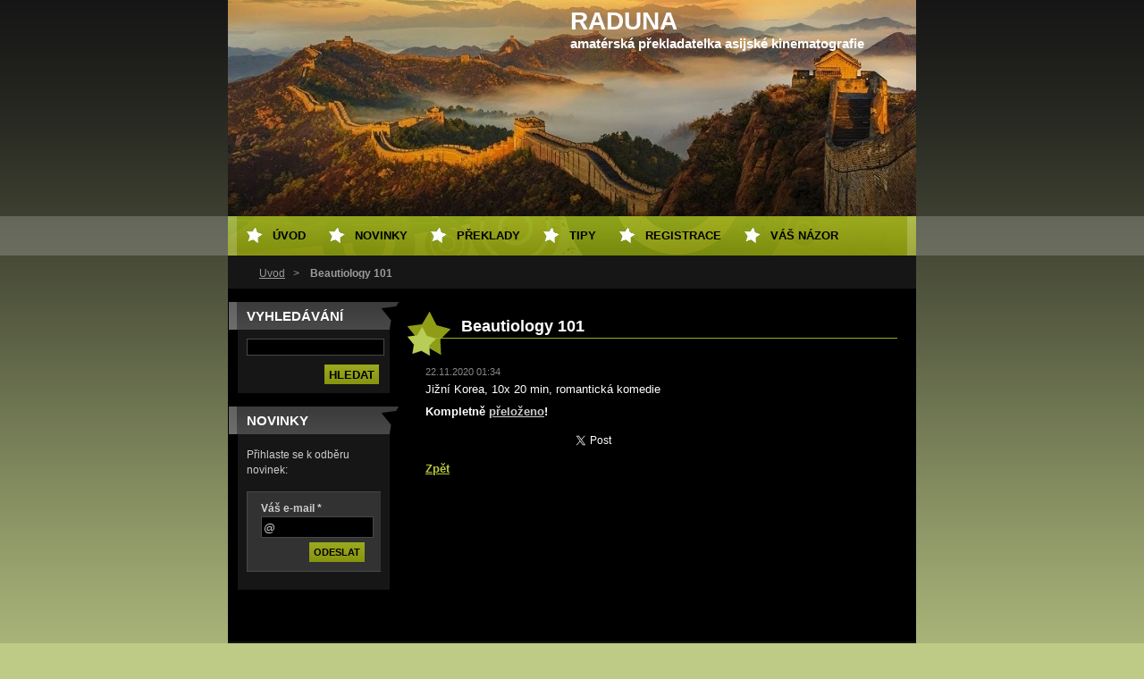

--- FILE ---
content_type: text/html; charset=UTF-8
request_url: https://www.raduna.eu/news/beautiology-1011/
body_size: 5991
content:
<!--[if lte IE 9]><!DOCTYPE HTML PUBLIC "-//W3C//DTD HTML 4.01 Transitional//EN" "https://www.w3.org/TR/html4/loose.dtd"><![endif]-->
<!DOCTYPE html>
<!--[if IE]><html class="ie" lang="cs"><![endif]-->
<!--[if gt IE 9]><!--> 
<html lang="cs">
<!--<![endif]-->
  <head>
    <!--[if lt IE 8]><meta http-equiv="X-UA-Compatible" content="IE=EmulateIE7"><![endif]--><!--[if IE 8]><meta http-equiv="X-UA-Compatible" content="IE=EmulateIE8"><![endif]--><!--[if IE 9]><meta http-equiv="X-UA-Compatible" content="IE=EmulateIE9"><![endif]-->
    <base href="https://www.raduna.eu/">
  <meta charset="utf-8">
  <meta name="description" content="">
  <meta name="keywords" content="">
  <meta name="generator" content="Webnode">
  <meta name="apple-mobile-web-app-capable" content="yes">
  <meta name="apple-mobile-web-app-status-bar-style" content="black">
  <meta name="format-detection" content="telephone=no">
    <link rel="icon" type="image/svg+xml" href="/favicon.svg" sizes="any">  <link rel="icon" type="image/svg+xml" href="/favicon16.svg" sizes="16x16">  <link rel="icon" href="/favicon.ico"><link rel="canonical" href="https://www.raduna.eu/news/beautiology-1011/">
<script type="text/javascript">(function(i,s,o,g,r,a,m){i['GoogleAnalyticsObject']=r;i[r]=i[r]||function(){
			(i[r].q=i[r].q||[]).push(arguments)},i[r].l=1*new Date();a=s.createElement(o),
			m=s.getElementsByTagName(o)[0];a.async=1;a.src=g;m.parentNode.insertBefore(a,m)
			})(window,document,'script','//www.google-analytics.com/analytics.js','ga');ga('create', 'UA-797705-6', 'auto',{"name":"wnd_header"});ga('wnd_header.set', 'dimension1', 'W1');ga('wnd_header.set', 'anonymizeIp', true);ga('wnd_header.send', 'pageview');var pageTrackerAllTrackEvent=function(category,action,opt_label,opt_value){ga('send', 'event', category, action, opt_label, opt_value)};</script>
  <link rel="alternate" type="application/rss+xml" href="https://raduna.eu/rss/all.xml" title="">
<!--[if lte IE 9]><style type="text/css">.cke_skin_webnode iframe {vertical-align: baseline !important;}</style><![endif]-->
    <title>Beautiology 101 :: RADUNA</title>
    <meta name="robots" content="index, follow">
    <meta name="googlebot" content="index, follow">   
    <link href="https://d11bh4d8fhuq47.cloudfront.net/_system/skins/v8/50000418/css/style.css" rel="stylesheet" type="text/css" media="screen,projection,handheld,tv">
    <link href="https://d11bh4d8fhuq47.cloudfront.net/_system/skins/v8/50000418/css/print.css" rel="stylesheet" type="text/css" media="print">
    <script src="https://d11bh4d8fhuq47.cloudfront.net/_system/skins/v8/50000418/js/functions.js" type="text/javascript"></script>
  
				<script type="text/javascript">
				/* <![CDATA[ */
					
					if (typeof(RS_CFG) == 'undefined') RS_CFG = new Array();
					RS_CFG['staticServers'] = new Array('https://d11bh4d8fhuq47.cloudfront.net/');
					RS_CFG['skinServers'] = new Array('https://d11bh4d8fhuq47.cloudfront.net/');
					RS_CFG['filesPath'] = 'https://www.raduna.eu/_files/';
					RS_CFG['filesAWSS3Path'] = 'https://c41ac10c68.clvaw-cdnwnd.com/3aa92ffdc54b93012f0c9d51b0a6bc46/';
					RS_CFG['lbClose'] = 'Zavřít';
					RS_CFG['skin'] = 'default';
					if (!RS_CFG['labels']) RS_CFG['labels'] = new Array();
					RS_CFG['systemName'] = 'Webnode';
						
					RS_CFG['responsiveLayout'] = 0;
					RS_CFG['mobileDevice'] = 0;
					RS_CFG['labels']['copyPasteSource'] = 'Více zde:';
					
				/* ]]> */
				</script><script type="text/javascript" src="https://d11bh4d8fhuq47.cloudfront.net/_system/client/js/compressed/frontend.package.1-3-108.js?ph=c41ac10c68"></script><style type="text/css"></style></head> 
  
  <body>  <div id="body_bg">
    <div id="site">
    
    <div id="nonFooter">
    
      <!-- HEAD -->
      <div id="header">
        <div id="logozone">          
          <div id="logo"><a href="home/" title="Přejít na úvodní stránku."><span id="rbcSystemIdentifierLogo">RADUNA</span></a></div>          <p id="moto"><span id="rbcCompanySlogan" class="rbcNoStyleSpan">amatérská překladatelka asijské kinematografie</span></p>
        </div>       

        <span class="illustration">
          <img src="https://c41ac10c68.clvaw-cdnwnd.com/3aa92ffdc54b93012f0c9d51b0a6bc46/200005919-e5bd0e5bd2/Hlavička čína.jpg?ph=c41ac10c68" width="770" height="259" alt="">          <span><!-- masque --></span>
        </span>

      </div>
      <!-- END HEAD -->      
      
      <!-- NAVIGATOR -->
      <div id="navigator">
        <div id="pageNavigator" class="rbcContentBlock">                  <a class="navFirstPage" href="/home/">Úvod</a><span><span> &gt; </span></span><span id="navCurrentPage">Beautiology 101</span>         </div>        
        <div id="languageSelect"></div>			
        <div class="cleaner"></div>
      </div>
      
      <script type="text/javascript">
    		/* <![CDATA[ */
          
          nav_lang_cleaner();
    
    		/* ]]> */
    	 </script>        
      <!-- END NAVIGATOR -->
      
      <!-- MAIN CONTENT -->
      <div id="telo">
        
        <!-- LEFT CONTENT -->
        <div id="leftzone">
        
          

		  <div class="Box">            
        <h2>Vyhledávání</h2>            
        <div class="content">

		<form action="/search/" method="get" id="fulltextSearch">
		
		    <label for="fulltextSearchText" class="hidden">Vyhledávání</label>
      	<input type="text" id="fulltextSearchText" name="text"><br />
      	<span><input class="submit" type="submit" value="Hledat"></span>
				<div class="cleaner">  </div>

		</form>

		    </div>
      </div>

		        
          
          			          
      
          
	
				<!-- DISCUSSION -->
		<div class="Box">
		
					
	<h2>Novinky</h2>
 					
					<div class="content">					
  					
  					
  		
		  <div class="diskuze">
													   
	   	<form id="FormCBM_857127" action="/news/beautiology-1011/" method="post">
	   					
<span id="formErrorMark1417378745"><!-- --></span><p class="rbcFormDescription">Přihlaste se k odběru novinek:</p>
 




	<fieldset>					
					  

											
			<label for="FormCBM_857127_form_email" class="">Váš e-mail&nbsp;*</label>
						<input id="FormCBM_857127_form_email" class="feWebFormInput " type="email" name="form_email" value="@" required="required" maxlength="255" />
	  
	  			<div class="cleaner"><!-- /FLOAT CLEANER --></div>
	  
	  			
 
				<div class="goBtn"><input type="submit" value="Odeslat" class="submit" /></div>
	  	 		<div class="cleaner"><!-- /FLOAT CLEANER --></div>	  	 		
 <input type="hidden" id="FormCBM_857127_formData" name="formData" value="mJRIqglCIcPuwDbK9jUgrqwA%2B%2FVk3fGxGm5akco0u3QcK8iOFmukJZchunCZL3z4tNpFvL2lDIFQkOkNLAsM242ExhQtq8liGbVTnHEH1Pa2iEzWtkeb9zvcMFzeGzQqEaeryQjNFbNwB4r1uWdCu%2F%2BpHfhET24hiC5s67UjkalEtYJDPUpHPxMftQZSm0J8lVdU0WJq066beA2fvvl3PQ%3D%3D"><input type="hidden" id="FormCBM_857127_customFormSubmit" name="customFormSubmit" value="1"><noscript><p>Zkopírujte prosím tento text: f8d8d06e8547<input name="9a05015ed3a2"></p></noscript><div id="rbcSystemFncFormCBM_857127" style="display: none;"></div><script type="text/javascript">var rbc_system_fnc = function(){var i = document.createElement('input');i.type = 'hidden';i.name = '9a05015ed3a2';i.value = 'f8d8d06e8547';var e = document.getElementById('rbcSystemFncFormCBM_857127');e.appendChild(i);};rbc_system_fnc();</script>
</fieldset>

 


	
				</form>
			  
	  </div>	
	   			
	   			</div>
	   		
	   		</div>
					<!-- / DISCUSSION -->		
	
 
                    
        </div>
        <!-- END LEFT CONTENT -->        
             
        <!-- CONTENT -->
        <div id="middlezone_wide">
          <div id="content">
          
            

      <div class="Box">      	

		

			<h1>Beautiology 101</h1>
					 
        <div class="articleDetail"> 
				  <ins class="artDate">22.11.2020 01:34</ins>

					<div class="text">
					
          <p>Jižní Korea, 10x 20 min, romantická komedie</p>
<p><strong>Kompletně <a href="https://www.raduna.eu/news/beautiology-101/">přeloženo</a>!</strong></p>

								
					</div> 

					

					<div class="rbcBookmarks"><div id="rbcBookmarks200007195"></div></div>
		<script type="text/javascript">
			/* <![CDATA[ */
			Event.observe(window, 'load', function(){
				var bookmarks = '<div style=\"float:left;\"><div style=\"float:left;\"><iframe src=\"//www.facebook.com/plugins/like.php?href=https://www.raduna.eu/news/beautiology-1011/&amp;send=false&amp;layout=button_count&amp;width=155&amp;show_faces=false&amp;action=like&amp;colorscheme=light&amp;font&amp;height=21&amp;appId=397846014145828&amp;locale=cs_CZ\" scrolling=\"no\" frameborder=\"0\" style=\"border:none; overflow:hidden; width:155px; height:21px; position:relative; top:1px;\" allowtransparency=\"true\"></iframe></div><div style=\"float:left;\"><a href=\"https://twitter.com/share\" class=\"twitter-share-button\" data-count=\"horizontal\" data-via=\"webnode\" data-lang=\"en\">Tweet</a></div><script type=\"text/javascript\">(function() {var po = document.createElement(\'script\'); po.type = \'text/javascript\'; po.async = true;po.src = \'//platform.twitter.com/widgets.js\';var s = document.getElementsByTagName(\'script\')[0]; s.parentNode.insertBefore(po, s);})();'+'<'+'/scr'+'ipt></div> <div class=\"addthis_toolbox addthis_default_style\" style=\"float:left;\"><a class=\"addthis_counter addthis_pill_style\"></a></div> <script type=\"text/javascript\">(function() {var po = document.createElement(\'script\'); po.type = \'text/javascript\'; po.async = true;po.src = \'https://s7.addthis.com/js/250/addthis_widget.js#pubid=webnode\';var s = document.getElementsByTagName(\'script\')[0]; s.parentNode.insertBefore(po, s);})();'+'<'+'/scr'+'ipt><div style=\"clear:both;\"></div>';
				$('rbcBookmarks200007195').innerHTML = bookmarks;
				bookmarks.evalScripts();
			});
			/* ]]> */
		</script>
		
				</div>
				
			<div class="backLink">
        <a class="back" href="archive/news/">Zpět</a>
      </div>

		

			 </div>			


		                    
            
          </div>       
        </div>
        <!-- END COMTENT -->
        
        <hr class="cleaner">
        
      </div>      
      <!-- END MAIN CONTENT -->
      
      <!-- MENU -->
       <script type="text/javascript">
				/* <![CDATA[ */
					RubicusFrontendIns.addAbsoluteHeaderBlockId('menuzone');
				/* ]]> */
			</script>
			      
      


				<!-- MENU -->
				<div id="menuzone">
						

		<ul class="menu">
	<li class="first"><a href="/home/">Úvod</a></li>
	<li><a href="/novinky/">Novinky</a></li>
	<li><a href="/preklady/">Překlady</a>
	<ul class="level1">
		<li class="first"><a href="/preklady/preklady-partneru2/">PARTNERŮ</a></li>
		<li><a href="/preklady/jinych-prekladatelu/">JINÝCH PŘEKLADATELŮ</a></li>
		<li class="last"><a href="/preklady/moje-preklady/">MOJE</a>
		<ul class="level2">
			<li class="first"><a href="/preklady/moje-preklady/anime/">Anime</a></li>
			<li><a href="/preklady/moje-preklady/doramy/">Doramy</a></li>
			<li><a href="/preklady/moje-preklady/filmy/">Filmy</a></li>
			<li><a href="/preklady/moje-preklady/rozpracovane/">Rozpracované </a></li>
			<li class="last"><a href="/preklady/moje-preklady/planovane/">Plánované</a></li>
		</ul>
		</li>
	</ul>
	</li>
	<li><a href="/tipy/">Tipy</a>
	<ul class="level1">
		<li class="first"><a href="/osobnosti/">OSOBNOSTI</a></li>
		<li><a href="/tipy/film/">FILM</a></li>
		<li><a href="/tipy/show/">SHOW</a></li>
		<li><a href="/tipy/hudba/">HUDBA</a></li>
		<li class="last"><a href="/tipy/anime/">ANIME</a></li>
	</ul>
	</li>
	<li><a href="/uzivatele/">Registrace</a>
	<ul class="level1">
		<li class="first"><a href="/uzivatele/nove-prichozi/">NOVĚ PŘÍCHOZÍCH</a></li>
		<li class="last"><a href="/uzivatele/stavajici/">STÁVAJÍCÍCH</a></li>
	</ul>
	</li>
	<li class="last"><a href="/navstevnici/">Váš názor</a>
	<ul class="level1">
		<li class="first"><a href="/navstevnici/diskusni-forum/">VEŘEJNÝ: na fóru</a></li>
		<li><a href="/navstevnici/soukromy-kontaktujte-me/">SOUKROMÝ: e-mailem</a></li>
		<li class="last"><a href="/navstevnici/ankety/">ANONYMNÍ: v anketě</a></li>
	</ul>
	</li>
</ul>

				</div>
				<!-- END MENU -->	

					
            
      <!-- END MENU -->
      
      </div>
      
      <!-- FOOT -->
      <div id="footer">
        <div id="footerLeft">
          <p><strong><span id="rbcFooterText" class="rbcNoStyleSpan">© 2013 Všechna práva vyhrazena.</span></strong></p>
          <p><span class="rbcSignatureText">Vytvořeno službou <a href="https://www.webnode.cz?utm_source=brand&amp;utm_medium=footer&amp;utm_campaign=premium" rel="nofollow" >Webnode</a></span></p>
        </div>
        <div id="footerRight">
          <p>
            <span class="print"><a href="#" onclick="window.print(); return false;" title="Vytisknout stránku">Tisk</a></span>
            <span class="sitemap"><a href="/sitemap/" title="Přejít na mapu stránek.">Mapa stránek</a></span>
            <span class="rss"><a href="/rss/" title="RSS kanály">RSS</a></span>
          </p>
        </div>
      </div>
      <!-- END FOOT -->
    
    </div>
    
    </div>

    <script src="https://d11bh4d8fhuq47.cloudfront.net/_system/skins/v8/50000418/js/Menu.js" type="text/javascript"></script>

  	<script type="text/javascript">
  		/* <![CDATA[ */
 
  		  build_menu();         				
  
  		/* ]]> */
  	 </script>
    
    <script type="text/javascript">
		/* <![CDATA[ */

			RubicusFrontendIns.addObserver
			({

				onContentChange: function ()
        {
          build_menu();
        },

				onStartSlideshow: function()
				{
					$('slideshowControl').innerHTML	= '<span>Pozastavit prezentaci<'+'/span>';
					$('slideshowControl').title			= 'Pozastavit automatické procházení obrázků';
					$('slideshowControl').onclick		= RubicusFrontendIns.stopSlideshow.bind(RubicusFrontendIns);
				},

				onStopSlideshow: function()
				{
					$('slideshowControl').innerHTML	= '<span>Spustit prezentaci<'+'/span>';
					$('slideshowControl').title			= 'Spustit automatické procházení obrázků';
					$('slideshowControl').onclick		= RubicusFrontendIns.startSlideshow.bind(RubicusFrontendIns);
				},

				onShowImage: function()
				{
					if (RubicusFrontendIns.isSlideshowMode())
					{
						$('slideshowControl').innerHTML	= '<span>Pozastavit prezentaci<'+'/span>';
						$('slideshowControl').title			= 'Pozastavit automatické procházení obrázků';
						$('slideshowControl').onclick		= RubicusFrontendIns.stopSlideshow.bind(RubicusFrontendIns);
					}
				}

			 });

  			RubicusFrontendIns.addFileToPreload('https://d11bh4d8fhuq47.cloudfront.net/_system/skins/v8/50000418/img/loading.gif');
  			RubicusFrontendIns.addFileToPreload('https://d11bh4d8fhuq47.cloudfront.net/_system/skins/v8/50000418/img/btn_bg_hover.png');
  			RubicusFrontendIns.addFileToPreload('https://d11bh4d8fhuq47.cloudfront.net/_system/skins/v8/50000418/img/hvezda-hover.gif');

		/* ]]> */
	 </script>
    
  <div id="rbcFooterHtml"></div><script type="text/javascript">var keenTrackerCmsTrackEvent=function(id){if(typeof _jsTracker=="undefined" || !_jsTracker){return false;};try{var name=_keenEvents[id];var keenEvent={user:{u:_keenData.u,p:_keenData.p,lc:_keenData.lc,t:_keenData.t},action:{identifier:id,name:name,category:'cms',platform:'WND1',version:'2.1.157'},browser:{url:location.href,ua:navigator.userAgent,referer_url:document.referrer,resolution:screen.width+'x'+screen.height,ip:'18.221.128.148'}};_jsTracker.jsonpSubmit('PROD',keenEvent,function(err,res){});}catch(err){console.log(err)};};</script></body>
</html>


--- FILE ---
content_type: text/css
request_url: https://d11bh4d8fhuq47.cloudfront.net/_system/skins/v8/50000418/css/style.css
body_size: 8865
content:
html{
	height: 100%;
}

#nonFooter {
	position: relative;
	min-height: 100%;
	padding-bottom: 54px;
}

* html #nonFooter {
	height: 100%;
}

.rbcAdPosition {
	margin-bottom: 10px;
}
#contactBlock {
	overflow: visible;
}

body {
	height: 100%;
	text-align: center;
	font: 0.80em Arial, Tahoma, Verdana, sans-serif;
	margin: 0;
	padding: 0;
	background: #becb87;
}
#body_bg {
	width: 100%;
	height: 100%;
	background: #becb87 url(../img/body.jpg) repeat-x top;
}
h1, h2, h3, h4, h5, h6, h7, p, ul, ol, li, cite, hr, fieldset, img, dl, dt, dd {
	margin: 0;
	padding: 0;
}



ul, li {
	list-style-type: none;
	list-style: none;
}

.content ol {
	margin-left: 40px;
}
.content ol li ol, .content ol li ul {
	margin-left: 0;
}
.content ol li {
	list-style: decimal outside none;
	list-style-type: decimal;
}
.content ol li ol {
	margin-left: 20px;
}

.content ul {
	margin-left: 20px;
}
.content ul li ul {
	margin-left: 0;
}
#middlezone .content ul li, #middlezone_wide .content ul li {
	background: url(../img/seda-hvezda.png) no-repeat left 6px;
	padding:	3px 0 3px 15px;
}
#middlezone .content ul li ul li, #middlezone_wide .content ul li ul li {
	background: url(../img/seda_sipka.png) no-repeat scroll 0 7px;
	padding: 3px 0 3px 15px;
}
#leftzone .content ul li, #rightzone .content ul li {
	background: url(../img/seda-hvezda-tmave-bg.jpg) no-repeat left 6px;
	padding:	3px 0 3px 15px;
}
#leftzone .content ul li ul li, #rightzone .content ul li ul li {
	background: url(../img/seda_sipka_dark.png) no-repeat left 7px;
	padding: 3px 0 3px 15px;
}

table {
	margin: 6px 10px;
	border-collapse: collapse;
}
table tbody tr td {
	padding: 3px 7px;
	text-align: left;
	vertical-align: top;
	color: #CDCDCD;
}
table thead tr td {
	font-weight: bold;
	color: #CDCDCD;
}

.modernTable thead tr td {
	background: #3C3C3C;
	border: 1px solid #696969;	
	color: #b9c83a;
}
.modernTable tbody tr td {
	border: 1px solid #696969;	
	color: #cdcdcd;
}
		
hr {
	height: 0;
	margin-left: 0;
	margin-right: 0;
	background: 0;
	border-width: 0 1px 1px 1px;
	border-style: solid;
	border-color: #b9c83a;
}

.hidden, #hidden {
	position: absolute;
	display: none;
}
.cleaner {
	display: block;
	clear: both;
	visibility: hidden;
	overflow: hidden;
	width: 100%;
	height: 0;
	line-height: 0;
	margin: 0;
	padding: 0;
}
input.submit {
	background: url(../img/btn_bg.png) repeat-x;
	height: 22px;
	border: none;
	color: #000000;
	text-transform: uppercase;
	margin: 0;
	padding: 0 5px 0 5px;
	*padding: 0 8px 0 8px;
	font-weight: bold;
	cursor: pointer;	
  width: 0;
  overflow: visible;
}
.submit[class] {  /* IE ignores [class] */
	width: auto;
}
.submit:hover {
	background: url(../img/btn_bg_hover.png) repeat-x;
	height: 22px;
	border: none;
	color: #000000;
	text-transform: uppercase;
	margin: 0;
	padding: 0 5px 0 5px;
	*padding: 0 8px 0 8px;
	font-weight: bold;
	cursor: pointer;	
  width: 0; 
  overflow: visible;
}
.submit[class]:hover {  /* IE ignores [class] */
	width: auto; 
}

/* ---------- vzhled textu ------------------ */

blockquote {
	color: #b9c83a;
	font-style: italic;
	padding: 10px;
	margin: 5px;
}
h1 {
	font-size: 2em;
}
h2 {
	font-size: 1.8em;
}
h3 {
	font-size: 1.6em;
}
h4 {
	font-size: 1.4em;
}
h5 {
	font-size: 1.2em;
}
h6 {
	font-size: 1em;
}

/* ---------- vzhled textu ------------------ */


.rbcReplaceTextColor {
	font-size: 0.85em;
}
.emptyBlockContent .rbcReplaceTextColor {
  font-size: 1em !important;
}

/* --------- waiting -------------------------- */

#waitingTable {
	width: 100%; 
	height: 100%; 
}
#waitingTable td {
	height: 100px;
	text-align: center;
	vertical-align: middle;
}

/* --------- waiting -------------------------- */


#site {
	width: 770px;
	height: 100%;
	margin: 0 auto;
	text-align: left;
	padding: 0;
	position: relative;
	min-height: 100%;
	background: #000000;
}

#header {
	width: 770px;
	height: 242px;
	position: relative;
	margin: 0;
	padding: 0;
	overflow: hidden;
}
#header #logozone {
	width: 402px;
	height: 83px;
	position: absolute;
	top: 0;
	left: 368px;
	z-index: 5;
	overflow: hidden;
	margin: 0;
	padding: 0;
}
#header #logozone #logo {
	font-size: 2.2em;
	font-weight: bold;
	max-height: 60px;
	_height: expression(this.scrollHeight > 60? "60px" : "auto" );
	overflow: hidden;
	margin: 8px 15px 0 15px;
	color: #FFFFFF;
}
#header #logozone #logo a {
	color: #FFFFFF;
	text-decoration: none;
}
#header #logozone #logo a:hover {
  color: #FFFFFF;
	/* color: #556203; */
	text-decoration: none;
}
#header #logozone #logo img {
	border: none;
}
#header #logozone #moto {
	font-size: 1.2em;
	padding: 0 0 0 15px;
	color: #FFFFFF;
	font-weight: bold;
}
#header .illustration {
	position: relative;
	width: 770px;
	height: 242px;
	overflow: hidden;
	z-index: 0;
}

/* ------------ menu ------------------------- */
#menuzone {
	width: 770px;
	height: 44px;
	background: url(../img/menu_bg.jpg) no-repeat left top;
	margin: 0;
	padding: 0;
	position: absolute;
	top: 242px;
	left: 0;
}

#mainMenu {
	left: 0;
	overflow: visible;
	position: absolute;
	top: 217px;
}

#mainMenu #menuzone {
	top: 25px;
}	


/* reset default styles */
#menuId {
	height: 44px;
	margin: 0 10px 0 10px;
	_margin: 0 5px 0 5px;
	float: left;
	z-index: 100;
}
#menuId ul {
	margin: 0;
	padding: 0; 
	z-index: 100;
}
#menuId li {
	list-style-type: none;
	z-index: 100;
}

/* first level */
#menuId li, #menuId a {
	float: left;
	display: block; 
	z-index: 100;
}
#menuId a {
	display: block;
	padding: 0 15px 0 40px;
	line-height: 44px;
	color: #000000;
	font-size: 1em;
	font-weight: bold;
	text-transform: uppercase;
	text-decoration: none;
	background: url(../img/hvezda.gif) no-repeat 10px 12px;
	z-index: 100;
}
#menuId a:hover, #menuId a.menu_open, #menuId .selected, #menuId .activeSelected {
	background: #B7C16C url(../img/hvezda-hover.gif) no-repeat 10px 12px;
	z-index: 100;
}

/* second level */
#menuId ul {
	visibility: hidden; 
	position: absolute;
	background-color: #A6AF44;
	width: 13em;
	_width: 14em;
	z-index: 100;
} 
#menuId ul a {
	width: 13em;
	_width: 14em;
	color: #000000;
	line-height: 1.5em;
	padding: 7px 5px 7px 20px;
	font-size: 1em;
	font-weight: bold;
	text-transform: none;
	text-decoration: none;
	background: #A6AF44 url(../img/hvezda-small.jpg) no-repeat 5px 10px; 
	z-index: 100;
}
#menuId ul a:hover, #menuId ul a.menu_open, #menuId ul.selected a, #menuId ul .activeSelected a {
	background: #BCCD64 url(../img/hvezda-small-hover.jpg) no-repeat 5px 10px;
	z-index: 100;
}

/* --------------------- class menu ----------------- */
/* reset default styles */
.menu {
	height: 44px;
	margin: 0 10px 0 10px;
	_margin: 0 5px 0 5px;
	float: left;
	z-index: 100;
}
.menu ul {
	margin: 0;
	padding: 0; 
	z-index: 100;
}
.menu li {
	list-style-type: none;
	z-index: 100;
}

/* first level */
.menu li, .menu a {
	float: left;
	display: block; 
	z-index: 100;
}
.menu a {
	display: block;
	padding: 0 15px 0 40px;
	line-height: 44px;
	color: #000000;
	font-size: 1em;
	font-weight: bold;
	text-transform: uppercase;
	text-decoration: none;
	background: url(../img/hvezda.gif) no-repeat 10px 12px;
	z-index: 100;
}
.menu a:hover, .menu a.menu_open, .menu .selected, .menu .activeSelected,
.menu a.touched {
	background: #B7C16C url(../img/hvezda-hover.gif) no-repeat 10px 12px;
	z-index: 100;
}

/* second level */
.menu ul {
	visibility: hidden; 
	position: absolute;
	background-color: #A6AF44;
	width: 13em;
	_width: 14em;
	z-index: 100;
} 
.menu ul a {
	width: 13em;
	_width: 14em;
	color: #000000;
	line-height: 1.5em;
	padding: 7px 5px 7px 20px;
	font-size: 1em;
	font-weight: bold;
	text-transform: none;
	text-decoration: none;
	background: #A6AF44 url(../img/hvezda-small.jpg) no-repeat 5px 10px; 
	z-index: 100;
}
.menu ul a:hover, .menu ul a.menu_open, .menu ul .selected a, .menu ul .activeSelected a,
.menu ul a.touched {
	background: #BCCD64 url(../img/hvezda-small-hover.jpg) no-repeat 5px 10px;
	z-index: 100;
}

/* ------------ menu ------------------------------ */


/* ------------ navigator -------------------- */
#navigator {
	overflow: hidden;
	background-color: #161616;
	margin: 40px 0 0 0; 
	_margin: 30px 0 0 0;
	font-size: 0.9em;
	color:  #9B9B9B;
}

#pageNavigator {
	margin: 18px 0 11px 35px;
	padding: 0;
	_margin: 23px 0 0 15px;
	float: left;
	width: 450px;
	overflow: hidden;
}
#pageNavigator span {
	padding-left: 3px;
	padding-right: 3px;
}
#pageNavigator #navCurrentPage {
	color: #9B9B9B;
	font-weight: bold;
}
#pageNavigator a, #pageNavigator a:visited {
	color: #9B9B9B;
	text-decoration: underline;
}
#pageNavigator a:active, #pageNavigator a:hover {
	color: #cadd6f;
	text-decoration: underline;
}

/* ------------ navigator -------------------- */
/* --------- languageSelect ----------------- */

#languageSelect {
	padding: 0 30px 0 0;
	width: 240px; 
	_width: 200px;
	float: right;
	overflow: hidden;
}
#languageSelectBody {
	text-align: right;
	margin: 18px 0 15px 0;
	_margin: 23px 0 0 0;
}
#languageSelect ul {
	display: none;
}
#languageFlags {
	float:right;
	margin-bottom: 13px;
	_margin-bottom: 0;
}
#languageSelect #languageFlags a {
	text-decoration: none;
	display: block;
	width: 16px;
	height: 16px;
	float: left;
	margin-left: 7px;
	 _margin-bottom: 0;
	background: transparent center center no-repeat;
}
#languageList {
	color: #9B9B9B;
}
#languageList a, #languageList a:visited {
	color: #9B9B9B;
	text-decoration: underline;
}
#languageList a:active, #languageList a:hover {
	color: #cadd6f;
	text-decoration: underline;
}
.languageSelectbox {
	background-color: #000000;
	border: 1px solid #484848;
	color: #CDCDCD;
	font-size: 1em;
	min-width: 100px;
	padding: 1px;
	margin: -2px 0 -2px 0;
}
/* --------- languageSelect ----------------- */


#telo {
	width: 770px;
	background-color: #000000;
	color: #FFFFFF;
	padding: 15px 0 0 0;
	margin: 0;
	overflow: hidden;
	clear: left;
}
#middlezone {
	width: 388px;
	float: left;
	margin: 0;
	padding: 0;
	overflow: hidden;
}
#middlezone #content {
	padding: 0 20px 10px 10px;
	overflow: hidden;
}

#middlezone_wide {
	width: 578px;
	float: left;
	margin: 0;
	padding: 0;
	overflow: hidden;
}
#middlezone_wide #content {
	padding: 0 20px 10px 10px;
	overflow: hidden;
}

#middlezone .nadpis, #middlezone h1, #middlezone h2 {
	width: 298px;
	_width: 358px;
	background: url(../img/nadpis_bg_w.png) no-repeat left bottom;	
	font-size: 1.4em;
	font-weight: bold;
	padding-left: 60px;
	padding-bottom: 20px;
	margin-bottom: 10px;	
	padding-top: 15px;
	line-height: 1.4em;
}
#middlezone_wide .nadpis, #middlezone_wide h1, #middlezone_wide h2 {
	width: 488px;
	_width: 548px;
	background: url(../img/nadpis_bg_w.png) no-repeat left bottom;	
	font-size: 1.4em;
	font-weight: bold;
	padding-left: 60px;
	padding-bottom: 20px;
	margin-bottom: 10px;
	padding-top: 15px;
	line-height: 1.4em;
}




#leftB {
	width: 279px;
	float: left;
	padding: 0;
	margin: 0;
	overflow: hidden;
}
#leftB #contentLeftB {
	padding: 0 0 10px 0;
	margin: 0 0 0 10px;
	overflow: hidden;
}
#leftB #contentLeftB p {
	padding: 5px 5px 5px 10px;
}
#leftB .nadpis, #leftB h1, #leftB h2 {
	width: 210px;
	_width: 220px;
	background: url(../img/nadpis_bg_w.png) no-repeat left bottom;	
	font-size: 1.4em;
	font-weight: bold;
	padding-left: 60px;
	padding-bottom: 20px;
	margin-bottom: 10px;
	padding-top: 15px;
	line-height: 1.4em;
}


#rightB {
	width: 279px;
	float: left;
	padding: 0;
	margin: 0;
	overflow: hidden;
}
#rightB #contentRightB {
	padding: 0 0 10px 0;
	margin: 0 0 0 15px;
	overflow: hidden;
}
#rightB #contentRightB p {
	padding: 5px 5px 5px 10px;
}
#rightB .nadpis, #rightB h1, #rightB h2 {
	width: 210px;
	_width: 220px;
	background: url(../img/nadpis_bg_w.png) no-repeat left bottom;	
	font-size: 1.4em;
	font-weight: bold;
	padding-left: 60px;
	padding-bottom: 20px;
	margin-bottom: 10px;
	padding-top: 15px;
	line-height: 1.4em;
}


#middlezone_wide .Box .content, #middlezone .Box .content, #middlezone_wide #leftB .Box .content, #middlezone_wide #rightB .Box .content {
	padding: 5px 10px 5px 10px;
}
#middlezone_wide .Box .content p, #middlezone .Box .content p {
	padding: 5px 0 5px 0;
}
#middlezone_wide #leftB .Box .content p, #middlezone_wide #rightB .Box .content p {
	padding: 5px 0 5px 0;
	overflow: hidden;
}

#middlezone_wide .Box h3 a, #middlezone .Box h3 a {
	color: #b9c83a;
	padding-bottom: 0;
	margin-bottom: 0;
	text-decoration: underline;
}
#middlezone_wide .Box h3 a:hover, #middlezone .Box h3 a:hover {
	color: #cadd6f;
	padding-bottom: 0;
	margin-bottom: 0;
	text-decoration: underline;
}

.Box {
	margin-bottom: 10px;
	overflow: hidden;
}

.box p {
	padding: 0 0 10px 10px;
	overflow: hidden;
}
.box p img {
	overflow: hidden;
}

#content p {
	padding: 0 0 10px 10px;
	overflow: hidden;
}
#content p img {
	overflow: hidden;
}

/* ------------ zpetny odkaz ----------------- */

#content .backLink {
	margin: 10px 0 5px;
	padding-left: 20px;
	text-align: left;
}
#contentLeftB .backLink, #contentRightB .backLink {
	margin: 10px 0 5px 10px;
	padding-left: 20px;
	text-align: left;
}
.backLinkB {
	margin: 10px 0 5px 10px;
	text-align: left;
}

.Box .backLink {
	margin: 10px 0 0 0;
	padding-left: 10px;
	text-align: left;
}
.backLink a, .Box .backLink a, .backLinkB a {
	text-decoration: underline;	
	color: #b9c83a;
	font-weight: bold;
}
.backLink a:hover. .Box .backLink a:hover, .backLinkB a:hover {
	color: #cadd6f;
	text-decoration: underline;
	font-weight: bold;
}

/* ------------ zpetny odkaz ----------------- */

/* ------------ faq -------------------------- */
.question {
	padding: 0 0 0 10px;
}
#leftzone .question, #rightzone .question {
	padding: 0;
}
.question .dotaz {
	background: url(../img/seda-hvezda.png) no-repeat 0 3px;
	color: #b9c83a;
	font-weight: bold;
	font-size: 1em;
	padding: 0 0 5px 20px;
}
#leftzone .Box .content .question .dotaz, #rightzone .Box .content .question .dotaz {
	background: url(../img/seda-hvezda-tmave-bg.jpg) no-repeat 0 4px;
	color: #b9c83a;
	font-weight: bold;
	font-size: 1em;
	padding: 0 0 5px 15px;
}
.question .odpoved {
	padding: 0 0 5px 10px;
	overflow: hidden;
}
#middlezone .question .odpoved, #middlezone_wide .question .odpoved {
	padding: 0 0 5px 20px;
	overflow: hidden;
}
#middlezone_wide #leftB .question .odpoved, #middlezone_wide #rightB .question .odpoved {
	padding: 0 0 5px 20px;
	overflow: hidden;
}
#leftzone .question .odpoved, #rightzone .question .odpoved {
	padding: 0 0 5px 0;
	overflow: hidden;
}
#leftzone .question .odpoved h1, #leftzone .question .odpoved h2, #rightzone .question .odpoved h1, #rightzone .question .odpoved h2 {
	background: none;
	padding: 0;
}
/* ------------ faq -------------------------- */

/* ------------ clanky ----------------------- */

.article {
	padding: 0 0 0 10px;
	margin: 0 0 10px 0;
}
.article .nazev {
	background: url(../img/seda-hvezda.png) no-repeat left top;
	color: #b9c83a;
	font-weight: bold;
	text-decoration: underline;
	font-size: 1.1em;
	padding: 0 0 0 20px;
}
.nazev a {
	color: #b9c83a;
}
.nazev a:hover {
	color: #cadd6f;
}
.article .text {
	padding: 0 0 5px 20px;
	margin: 5px 0 0 0;
	overflow: hidden;
}
.Box .article .text p {
	padding-top: 7px;
	
}
.article ins {
	padding: 0 0 0 20px;
	color: #888888;
	font-size: 0.8em;
	text-decoration: none;
	margin-bottom: 5px;
}
.article .linkMore {
	padding: 0 0 0 20px;
	margin: 0;
	visibility: hidden;
}



#rightB .article .text, #leftB .article .text {
	padding: 0 0 5px 10px;
	margin: 5px 0 0 0;
	overflow: hidden;
}
#rightB .Box .article .text p, #leftB .Box .article .text p {
	padding-top: 7px;
	margin-left: -10px
}


#leftzone .article, #rightzone .article {
	padding: 0 0 0 0;
	margin: 0 0 10px 0;
}
#leftzone .Box .content .article .nazev, #rightzone .Box .content .article .nazev {
	background: none;
	color: #b9c83a;
	font-weight: bold;
	text-decoration: underline;
	font-size: 1.1em;
	padding: 0;
}
#leftzone .article .text, #rightzone .article .text {
	padding: 0 0 5px 0;
	margin: 5px 0 0 0;
	overflow: hidden;
}
#leftzone .article .text p, #rightzone .article .text p {
	padding-top: 7px;
}
#leftzone .article ins, #rightzone .article ins {
	padding: 0 0 0 0;
	color: #888888;
	font-size: 0.8em;
	text-decoration: none;
	margin-bottom: 5px;
}
#leftzone .article .linkMore, #rightzone .article .linkMore {
	padding: 0 0 0 0;
	margin: 0;
	visibility: hidden;
}
#leftzone .pagingInfo, #rightzone .pagingInfo {
	margin: 10px 0 10px 0;
}
#leftzone .linkBlock, #rightzone .linkBlock  {
	margin: 10px 0 0 0;
}
.linkBlock {
	font-size: 0.9em;
}



#middlezone .article .text, #middlezone_wide .article .text {
	padding: 0 0 5px 20px;
	margin: 5px 0 0 0;
	overflow: hidden;
	line-height: 1.2em;
}
#middlezone .articleDetail .text, #middlezone_wide .articleDetail .text {
	padding: 0 0 5px 10px;
	margin: 5px 0 0 0;
	overflow: hidden;
}
#middlezone .articleDetail ins, #middlezone_wide .articleDetail ins {
	padding: 0 0 0 20px;
	color: #888888;
	font-size: 0.85em;
	text-decoration: none;
	margin-bottom: 5px;
}

#middlezone .Box .article .text p, #middlezone_wide .Box .article .text p {
	padding-top: 7px;
	/*margin-left: -10px*/
}
#middlezone .article ins, #middlezone_wide .article ins {
	padding: 0 0 0 20px;
	color: #888888;
	font-size: 0.85em;
	text-decoration: none;
	margin-bottom: 5px;
}

.rbcBookmarks {
	margin-left: 20px;
}
#leftB .rbcBookmarks, #rightB .rbcBookmarks {
	margin: 10px 0 0 30px;
}

#leftB .articleDetail .rbcBookmarks, #rightB .articleDetail .rbcBookmarks {
	margin: 10px 0 0 20px;
}


.rbcTags {
	margin-left: 20px;
}
#leftB .rbcTags, #rightB .rbcTags {
	margin-left: 30px;
	margin-top: 5px;
}
.rbcTags h4 {
	color: #b9c83a; 
	float: left;
	font-size: 1.1em;
}
#leftB #contentLeftB .rbcTags h4, #rightB #contentLeftB .rbcTags h4 {
	color: #b9c83a; 
	float: left;
	font-size: 1.1em;
	margin-right: 5px;
}
.rbcTags .tags {
	color: #CDCDCD;
}
#leftB #contentLeftB .rbcTags p.tags, #leftB #contentLeftB .rbcTags p.tags {
	padding: 0;
	color: #CDCDCD;
}
.rbcTags a {
	color: #CDCDCD;
	text-decoration: underline;
}
.rbcTags a:hover {
	color: #cadd6f;
	text-decoration: underline;
}

.rbcWidgetArea {
	margin-top: 10px;
}

/* ------------ clanky ----------------------- */

/* ------------ mapa stranek ----------------- */
.ServerMap {
	padding: 0 0 0 5px;
	list-style-type: none;
	font-size: 1.1em;
	margin-left: 10px;
}
.ServerMap li {
	padding: 3px 0 0 0;
}
.ServerMap a {
	background: url(../img/seda-hvezda.png) no-repeat left top;
	padding: 0 0 0 17px;
	color: #CDCDCD;
	text-decoration: underline;
}
.ServerMap a:hover {
	color: #cadd6f;
}
.ServerMap .level1 {
	padding: 0 0 0 15px;
	font-size: 0.9em;
}
.ServerMap .level2, .ServerMap .level3, .ServerMap .level4, .ServerMap .level5, .ServerMap .level6, .ServerMap .level7, .ServerMap .level8, .ServerMap .level9 {
	padding: 0 0 0 15px;
	font-size: 1em;
}
.ServerMap .level1 a, .ServerMap .level2 a, .ServerMap .level3 a, .ServerMap .level4 a, .ServerMap .level5 a, .ServerMap .level6 a, .ServerMap .level7 a, .ServerMap .level8 a, .ServerMap .level9 a {
	background: url(../img/seda_sipka.png) no-repeat 0 5px;
	padding: 0 0 0 15px;
	color: #9B9B9B;
	text-decoration: underline;
}
.ServerMap .level1 a:hover, .ServerMap .level2 a:hover, .ServerMap .level3 a:hover, .ServerMap .level4 a:hover, .ServerMap .level5 a:hover, .ServerMap .level6 a:hover, .ServerMap .level7 a:hover, .ServerMap .level8 a:hover, .ServerMap .level9 a:hover {
	color: #cadd6f;
}

/* ------------ mapa stranek ----------------- */

/* ------------ diskuze ---------------------- */

.diskuze {
	overflow: hidden;
	margin: 0 0 10px 10px;
}
#leftzone .diskuze, #rightzone .diskuze {
	margin: 0 0 10px 0;
	overflow: hidden;
}
.diskuze fieldset {
	border: 1px solid #484848;
	background-color: #323232;
	padding: 10px;
	margin: 0;
}
.diskuze label {
	color: #CDCDCD;
	padding: 0;
	font-weight: bold;
	width: 90px;
	margin-left: 10px;
	float: left;
}
#leftzone .diskuze label, #rightzone .diskuze label {
	color: #CDCDCD;
	padding: 0;
	font-weight: bold;
	width: 122px;
	margin-left: 5px;
	float: left;
}
#leftB .diskuze label, #rightB .diskuze label  {
	color: #CDCDCD;
	padding: 0;
	font-weight: bold;
	width: 204px;
	margin-left: 5px;
	float: left;
}
.diskuze label.wrong {
	color: #b9c83a;
}
#leftzone .diskuze label.wrong, #rightzone .diskuze label.wrong {
	color: #b9c83a;
}
#leftB .diskuze label.wrong, #rightB .diskuze label.wrong {
	color: #b9c83a;
}

#middlezone_wide .diskuze #postAuthor, #middlezone_wide .diskuze #postTitle, #middlezone_wide .diskuze #postEmail, #middlezone_wide .diskuze .feWebFormInput {
	border: 1px solid #484848;
	background-color: #000000;
	height: 1.5em;
	width: 250px;
	margin: 0 0 5px 0;
	color: #CDCDCD;
	position: relative;
	left: 0px;
	float: left;
}
#middlezone .diskuze #postAuthor, #middlezone .diskuze #postTitle, #middlezone .diskuze #postEmail, #middlezone .diskuze .feWebFormInput {
	border: 1px solid #484848;
	background-color: #000000;
	height: 1.5em;
	width: 298px;
	margin: 0 0 5px 0;
	color: #CDCDCD;
	position: relative;
	left: 0px;
	float: left;
}

#leftB .diskuze #postAuthor, #leftB .diskuze #postTitle, #leftB .diskuze #postEmail, #rightB .diskuze #postAuthor, #rightB .diskuze #postTitle, #rightB .diskuze #postEmail, #leftB .diskuze .feWebFormInput, #rightB .diskuze .feWebFormInput {
	border: 1px solid #484848;
	background-color: #000000;
	height: 1.5em;
	width: 202px;
	margin: 0 0 5px 5px;
	color: #CDCDCD;
	position: relative;
	left: 0px;
	float: left;
}

#leftzone .diskuze #postAuthor, #leftzone .diskuze #postTitle, #leftzone .diskuze #postEmail, #leftzone .diskuze .feWebFormInput {
	border: 1px solid #484848;
	background-color: #000000;
	height: 1.5em;
	width: 120px;
	margin: 0 0 5px 5px;
	color: #CDCDCD;
	position: relative;
	left: 0px;
	float: left;
}
#rightzone .diskuze #postAuthor, #rightzone .diskuze #postTitle, #rightzone .diskuze #postEmail, #rightzone .diskuze .feWebFormInput {
	border: 1px solid #484848;
	background-color: #000000;
	height: 1.5em;
	width: 115px;
	margin: 0 0 5px 5px;
	color: #CDCDCD;
	position: relative;
	left: 0px;
	float: left;
}


.diskuze input.wrong {
	border: 1px solid #b9c83a;
}
#middlezone_wide .diskuze #postAuthor.wrong, #middlezone_wide .diskuze #postTitle.wrong, #middlezone_wide .diskuze #postEmail.wrong, #middlezone_wide .diskuze .feWebFormInput.wrong {
	border: 1px solid #b9c83a;
}
#middlezone .diskuze #postAuthor.wrong, #middlezone .diskuze #postTitle.wrong, #middlezone .diskuze #postEmail.wrong, #middlezone .diskuze .feWebFormInput.wrong {
	border: 1px solid #b9c83a;
}
#middlezone .diskuze #postAuthor.wrong, #middlezone .diskuze #postTitle.wrong, #middlezone .diskuze #postEmail.wrong, #middlezone .diskuze .feWebFormInput.wrong {
	border: 1px solid #b9c83a;
}
#leftzone .diskuze #postAuthor.wrong, #leftzone .diskuze #postTitle.wrong, #leftzone .diskuze #postEmail.wrong, #leftzone .diskuze .feWebFormInput.wrong {
	border: 1px solid #b9c83a;
}
#rightzone .diskuze #postAuthor.wrong, #rightzone .diskuze #postTitle.wrong, #rightzone .diskuze #postEmail.wrong, #rightzone .diskuze .feWebFormInput.wrong {
	border: 1px solid #b9c83a;
}
#leftB .diskuze #postAuthor.wrong, #leftB .diskuze #postTitle.wrong, #leftB .diskuze #postEmail.wrong, #leftB .diskuze .feWebFormInput.wrong {
	border: 1px solid #b9c83a;
}
#rightB .diskuze #postAuthor.wrong, #rightB .diskuze #postTitle.wrong, #rightB .diskuze #postEmail.wrong, #rightB .diskuze .feWebFormInput.wrong {
	border: 1px solid #b9c83a;
}


.diskuze #postText, .diskuze .feWebFormTextarea {
	border: 1px solid #484848;
	background-color: #000000;
	margin: 10px 5px 10px 5px;
	color: #CDCDCD;
	width: 97%;
	_width: 100%;
	max-width: 97%;
	font: 1em/1.33em Arial, Tahoma, Verdana, sans-serif;
	overflow: auto; 
}
.diskuze #postText.wrong, .diskuze .feWebFormTextarea.wrong {
	border: 1px solid #b9c83a;
}
#leftzone .diskuze #postText, #rightzone .diskuze #postText, #leftzone .diskuze .feWebFormTextarea, #rightzone .diskuze .feWebFormTextarea {
	border: 1px solid #484848;
	background-color: #000000;
	margin: 10px 5px 10px 5px;
	color: #CDCDCD;
	width: 94%;
	_width: 95%;
	max-width: 94%;
	font: 1em/1.33em Arial, Tahoma, Verdana, sans-serif; 
}
#leftzone .diskuze #postText.wrong, #rightzone .diskuze #postText.wrong, #leftzone .diskuze .feWebFormTextarea.wrong, #rightzone .diskuze .feWebFormTextarea.wrong {
	border: 1px solid #b9c83a;
}
.diskuze .submit {
	background: url(../img/btn_bg.png) repeat-x;
	height: 22px;
	line-height: 22px;
	border: none;
	color: #000000;
	text-transform: uppercase;
	margin: 0;
	padding: 0 5px 3px 5px;
	font-weight: bold;
	font-size: 0.9em;
}
.diskuze .submit:hover {
	background: url(../img/btn_bg_hover.png) repeat-x;
	height: 22px;
	line-height: 22px;
	border: none;
	color: #000000;
	text-transform: uppercase;
	margin: 0;
	padding: 0 5px 3px 5px;
	font-weight: bold;
	font-size: 0.9em;
}
.diskuze .goBtn {
	float: right;
	margin-right: 10px;
	*margin-right: 4px;
	_margin-right: 2px;
}

.notFound {
	margin: 0 0 10px 10px;
}
#leftzone .notFound, #rightzone .notFound {
	margin: 0;
}


.post {
	background: #333333;
	border: 1px solid #333333;
	height: auto;
	overflow: hidden;
	margin: 0 0 15px 120px;
	padding: 0;
	color: #CDCDCD;
}

.post .head {
	padding: 10px;
	font-size: 1.1m;
	font-weight: bold;
}
#content .post .head p, #leftB #contentLeftB .post .head p, #rightB #contentRightB .post .head p, #leftzone .post .head p, #rightzone .post .head p {
	margin: 0;
	padding: 0 0 0 10px;
}
.post .head h3 {
	font-size: 1em;
	font-weight: bold;
	margin-left: 10px;
}
.post .head h3 span {
	color: #b9c83a;
	text-decoration: none;
	font-size: 1em;
}
.post .head ins, .post .head em {
	font-weight: normal;
	text-decoration: none;
	font-size: 1em;
}
.post .text {
	background: #000000;
	padding: 10px;
	font-size: 1em;
}
.post .reply {
	background: #000000;
	padding: 0 15px 7px 15px;
	text-align: right;
}
.post .reply a {
	color: #b9c83a;
	font-size: 0.9em;
	font-weight: bold;
	background: url(../img/seda-hvezda.png) no-repeat left;
	padding-left: 15px;
}
.reply a:hover {
	color: #cadd6f;
}
.level-1 {
	margin-left: 10px;
}
.level-2 {
	margin-left: 30px;
}
.level-3 {
	margin-left: 60px;
}
.level-4 {
	margin-left: 90px;
}
.level-5 {
	margin-left: 120px;
}

.formError {
	margin-bottom: 15px;
	margin-left: 10px;
}
#middlezone .content .formError ul li, #middlezone_wide .content .formError ul li, #leftzone .content .formError ul li, #rightzone .content .formError ul li {
	background: none;
	padding:3px 0 3px 0;
	font-weight: bold;
}
#middlezone .content .formError ul, #middlezone_wide .content .formError ul, #leftzone .content .formError ul, #rightzone .content .formError ul {
	margin-left: 0;
}
#leftB .formError, #rightB .formError, #leftzone .formError, #rightzone .formError {
	margin-bottom: 15px;
	margin-left: 5px;
}
#leftB #contentLeftB .formError p, #rightB #contentRightB .formError p {
	padding: 0 0 5px 0;
}
.formError span {
	color: #b9c83a;
}

/* ------------ diskuze ---------------------- */

/* ------------ vyhledavani ----------------- */

#search {
	border: 1px solid #484848;
	background-color: #2F2F2F;
	height: auto;
	overflow: hidden;
	margin: 0 0 20px 10px;
	padding: 0;
	color: #CDCDCD;
	font-size: 0.9em;
}
#search table {
  margin: 0;
  padding: 0;
  border-collapse: collapse;
  _font-size: 1em;
}
#search table tbody tr td {
  border: none;
  color: #CDCDCD;
  padding: 0 0 0 5px;
  text-align: left;
  vertical-align: middle;
} 

#search legend {
	visibility: hidden;
	display: none;
}
#search form {
	margin: 0;
	padding: 15px 10px;
}
#search fieldset {
	padding: 0;
	margin: 0 0 0 7px;
	border: none;
}
#search label {
	margin: 0;
	padding: 0;
}
#search #fulltextSearchTextResult {
	border: 1px solid #484848;
	background-color: #000000;
	width: 100px;
	color: #CDCDCD; 
	padding: 4px;
	_padding: 3px 3px 5px 3px;
	margin: 0;
	_height: 22px;
	font-size: 1em;
}
#search #fulltextSearchTypeResult {
	border: 1px solid #484848;
	background-color: #000000;
	width: 100px;
	color: #CDCDCD;
	padding: 3px;
	margin: 0;
	font-size: 1em;
}
#search .left {
	float: left;
	margin-right: 15px;
}
#search .right {
	float: right;
}
#search .right span {
	margin-left: 7px;
}
#middlezone #search .left {
	width: 100%;
}
#middlezone #search .right {
	float: left;
	width: 100%;
	margin-top: 10px;
}
#leftB #search .left, #rightB #search .left {
	width: 100%;
}
#leftB #search .right, #rightB #search .right {
	float: left;
	width: 100%;
	margin-top: 10px;
}
#leftB #search .right span, #rightB #search .right span {
	float: left;
	margin-top: 10px;
	margin-left: 0;
}


.item {
	margin: 0 0 15px 10px;
	padding: 0 0 0 15px;
	background: url(../img/seda-hvezda.png) no-repeat left top;
}
#middlezone .item h2, #middlezone_wide .item h2 {
	background: none;
	color: #b9c83a;
	text-decoration: underline;
	padding: 0;
	margin: 0;
	font-size: 1.1em;
	font-weight: bold;
}
.item h2 a {
	color: #b9c83a;
	text-decoration: underline;
}
.item .uri {
	color: #888888;
	text-decoration: underline;
}
.item .uryvek {
	padding-top: 5px;
}
.item .size {
	color: #888888;
}
#leftB #contentLeftB .item p.size, #rightB #contentRightB .item p.size, #content .item p.size {
	padding: 5px 0 0 0;
}
.item a:hover {
	color: #cadd6f;
}

/* ------------ vyhledavani ----------------- */

/* ------------ produkty -------------------- */
#middlezone .products {
	padding: 0 0 0 10px;
	margin-bottom: 10px;
}
#middlezone_wide .products {
	padding: 0 0 0 10px;
	margin-bottom: 10px;
}
#leftzone .products, #rightzone .products {
	padding: 0 0 0 0;
	margin-bottom: 10px;
}
#leftB .products, #rightB .products {
	padding: 0 0 0 0;
	margin-bottom: 10px;
}
#middlezone .product, #middlezone_wide .product {
	padding: 0;
}

.products .nazev {
	background: url(../img/seda-hvezda.png) no-repeat left 4px;
	color: #b9c83a;
	font-weight: bold;
	text-decoration: underline;
	font-size: 1.1em;
	padding: 0 0 0 15px;
	margin: 0 0 5px 0;
}
#leftzone .Box .content .products .nazev, #rightzone .Box .content .products .nazev {
	background:transparent url(../img/seda-hvezda-tmave-bg.jpg) no-repeat scroll 0 4px;
	color: #b9c83a;
	font-weight: bold;
	text-decoration: underline;
	font-size: 1.1em;
	padding: 0 0 0 15px;
	margin: 0 0 10px 0;
}
#middlezone .products .linkMore, #middlezone_wide .products .linkMore, #leftB .products .linkMore, #rightB .products .linkMore {
	margin-left: 15px;
	visibility: hidden;
} 

.products .imgProduct {
	margin: 5px 10px 5px 15px;
	_margin: 5px 10px 5px 7px;
	float: left;
	overflow: hidden;
}
#leftB .products .imgProduct, #rightB .products .imgProduct {
	margin: 5px 10px 5px 5px;
	_margin: 5px 10px 5px 2px;
	overflow: hidden;
	width: 100%;
}


.products td, .product td {
	vertical-align: middle;
	text-align: center;
	margin: 0;
	padding: 0;
}
.products table, .product table {
	vertical-align: middle;
	text-align: center;
	margin: 0;
	padding: 0;
}
#middlezone .products .description, #middlezone_wide .products .description {
	margin-left: 150px;
	padding-left: 10px;
}
#middlezone_wide #leftB .products .description, #middlezone_wide #rightB .products .description {
	float: left;
	margin: 5px 0 0 15px;
	_margin: 5px 0 0 7px;
	padding-left: 0;
}
#middlezone .product .description, #middlezone_wide .product .description, #leftB .product .description, #rightB .product .description {
	margin-left: 10px;
	padding-left: 10px;
}
.description h3 {
	color: #b9c83a;
	font-size: 1.1em;
	margin-bottom: 8px;
}
#leftB .description h3, #rightB .description h3 {
	color: #b9c83a;
	font-size: 1.1em;
	margin-bottom: 8px;
	margin-left: 10px;
}
.description a {
	color: #CDCDCD;
	text-decoration: underline; 
}
.description a:hover {
	color: #cadd6f;
	text-decoration: underline;
}
#content .description p {
	overflow: hidden;
	padding: 0 0 10px 0;
}

.products p, .product p {
	overflow: hidden;
	padding: 0 0 10px 10px;
}
#leftB #contentLeftB .products p, #rightB #contentRightB .products p {
	padding: 3px 0 10px 15px;
}

/* ------------ produkty -------------------- */

/* ----------- detail produktu -------------- */

.product .imgProduct {
	margin: 0 10px 10px 0;
	text-align: center;
}

.imgProduct a, .imgProduct img {
	border: none;
}
#leftB .imgProduct a, #leftB .imgProduct img, #rightB .imgProduct a, #rightB .imgProduct img {
	border: none;
	margin-left: 5px;
}

/* ----------- detail produktu -------------- */

/* --------- fotogalerie 118px ------------ */

#middlezone .foto118 {
	padding: 0 0 0 25px;
	_padding: 0 0 0 0;
	margin: 0 0 10px 0;
}
#middlezone .foto118 .fotka {
	float: left;
	margin: 0 20px 20px 20px;
	padding: 0;
	width: 118px;
}

#middlezone_wide .foto118 {
	padding: 0 0 0 8px;
	margin: 0 0 10px 0;
}
#middlezone_wide .foto118 .fotka {
	float: left;
	margin: 0 15px 20px 0;
	padding: 0;
	width: 118px;
}

#rightB .foto118, #leftB .foto118 {
	margin: 0 0 10px 0;
	padding: 0 0 0 0;
}
#rightB .foto118 .fotka, #leftB .foto118 .fotka {
	width: 118px;
	float: left;
	margin: 0 0 0 10px;
	_margin: 0 10px 0 0;
	padding: 0;
}
#rightB .foto118 .fotka img, #leftB .foto118 .fotka img {
	margin: 0;
	padding: 0;
}

#rightzone .foto118 {
	margin: 0 0 10px 10px;
	padding: 0 0 0 0;
}
#leftzone .foto118 {
	margin: 0 0 10px 15px;
	padding: 0 0 0 0;
}

.fotka {
	margin: 0;
	padding: 0;
}
.foto118 .fotka div {
	padding: 0 0 0 0;
	margin: 5px 0 0 0;
	font-size: 0.9em;
	height: 2.7em;
	overflow: hidden;
}
#leftzone .foto118 .fotka div, #rightzone .foto118 .fotka div {
	padding: 0 0 0 0;
	margin: 5px 0 0 0;
	font-size: 0.9em;
	height: 3.1em;
	overflow: hidden;
}
.foto118 .fotka div a {
	color: #CDCDCD;
	text-decoration: underline;
}
.foto118 .fotka div a:hover {
	color: #b9c83a;
	text-decoration: underline;
}
.fotka img, .fotka a {
	border: none;
	margin: 0;
	padding: 0;
}
.foto118 .fotka .photoImg, #leftzone .foto118 .fotka .photoImg, #rightzone .foto118 .fotka .photoImg {
	width: 118px;
	height: 118px;
	border: 1px solid #CDCDCD;
	overflow: hidden;
}
.foto118 .fotka .photoImg:hover, #leftzone .foto118 .fotka .photoImg:hover, #rightzone .foto118 .fotka .photoImg:hover {
  border: 1px solid #b9c83a;
}
.foto118 .fotka .photoImg table {
	width: 118px;
	height: 118px;
	margin: 0;
	padding: 0;
   overflow: hidden;
   cursor: pointer;
}
.foto118 .fotka td {
	margin: 0;
	padding: 0;
	vertical-align: middle;
	text-align: center;
	overflow: hidden;
	cursor: pointer;
}
/* --------- fotogalerie 118px ------------ */

/* --------- fotogalerie 200px ------------ */

#middlezone_wide .foto200 {
	padding: 0 0 0 50px;
	margin: 0 0 10px 0;
	overflow: hidden;
}
#middlezone_wide .foto200 .fotka {
	float: left;
	margin: 0 40px 20px 0;
	padding: 0;
	width: 200px;
}

#middlezone .foto200 {
	padding: 0 0 0 20px;
	margin: 0 0 10px 0;
	overflow: hidden;
}
#middlezone .foto200 .fotka {
	float: left;
	margin: 0 0 20px 60px;
	_margin: 0 0 20px 30px;
	padding: 0;
	width: 200px;
}


#rightB .foto200, #leftB .foto200 {
	margin: 0 0 10px 0;
	padding: 0 0 0 0;
}
#rightB .foto200 .fotka, #leftB .foto200 .fotka {
	width: 200px;
	float: left;
	margin: 0 0 0 35px;
	_margin: 0 0 0 20px;
	padding: 0;
}
#rightB .foto200 .fotka img, #leftB .foto200 .fotka img {
	margin: 0;
	padding: 0;
}


.foto200 .fotka div {
	/*padding: 0 0 0 5px; */
	margin: 5px 0 0 0;
	font-size: 0.9em;
	height: 2.7em;
	overflow: hidden;
}
.foto200 .fotka div a {
	color: #CDCDCD;
	text-decoration: underline;
}
.foto200 .fotka div a:hover {
	color: #b9c83a;
	text-decoration: underline;
}
.foto200 .fotka .photoImg {
	width: 200px;
	height: 200px;
	border: 1px solid #CDCDCD;
	overflow: hidden;
}
.foto200 .fotka .photoImg:hover {
  border: 1px solid #b9c83a;
}
.foto200 .fotka .photoImg table {
	width: 200px;
	height: 200px;
	overflow: hidden;
	cursor: pointer;
	margin: 0;
	padding: 0;
}
.foto200 .fotka .photoImg table td {
  	margin: 0;
	padding: 0;
	vertical-align: middle;
	text-align: center;
	overflow: hidden;
	cursor: pointer;
}
/* --------- fotogalerie 200px --------------- */

/* -------- fotogalerie detail -------------- */

/* -------- varianta a, index --------------- */
#middlezone_wide .fotkaDetail {
	padding: 10px 0 0 15px;
	margin: 0 0 5px 0;
}
#middlezone_wide .fotkaDetail .obrazek {
	border: 1px solid #474747;
	padding: 10px;
	margin-top: 10px;
	overflow: hidden;
	width: 505px;
	_width: 100%;
	height: 505px;
	_height: auto;
}
#middlezone_wide .fotkaDetail .obrazek table {
	width: 500px;
	_width: 510px;
	height: 500px;
	_height: 510px;
	margin: 0;
	padding: 0;
	overflow: hidden;
}
#middlezone_wide .fotkaDetail .obrazek table td {
  margin: 0;
	padding: 0;
	vertical-align: middle;
	text-align: center;
	overflow: hidden;
}
#middlezone_wide .fotkaDetail img {
	border: none;
}
#middlezone_wide .fotkaDetail .popis {
	margin-top: 10px;
	font-size: 0.9em;
}
#middlezone_wide .fotkaDetail .posuv {
	/*margin-bottom: 10px;*/
}
#middlezone_wide .posuv table, #middlezone_wide .posuv table td {
	margin: 0;
}
#middlezone_wide .posuv td.pred, #middlezone_wide .posuv td.dalsi {
	width: 120px;
}
.posuv table td.pred a {
	background: transparent url(../img/gallery_btn.png) repeat-x scroll 0 0;
	color: #FFFFFF;
	cursor: pointer;
	display: block;
	font-size: 1em;
	_font-size: 0.9em;
	font-weight: bold;
	height: 24px;
	line-height: 24px;
	padding: 0 7px;
	text-align: center;
	text-decoration: none;
	text-transform: uppercase;
	width: 115px;
}
.posuv table td.dalsi a {
	background: transparent url(../img/gallery_btn.png) repeat-x scroll 0 0;
	color: #FFFFFF;
	cursor: pointer;
	display: block;
	font-size: 1em;
	_font-size: 0.9em;
	font-weight: bold;
	height: 24px;
	line-height: 24px;
	padding: 0 7px;
	text-align: center;
	text-decoration: none;
	text-transform: uppercase;
	width: 115px;
}
#middlezone_wide .posuv table td.dalsi a, #middlezone_wide .posuv table td.pred a {
	_width: 132px;
}

#slideshowControl {
	background: url(../img/start-btn.png) no-repeat;
	width: 226px;
	height: 24px;
	display: block;
	color: #FFFFFF;
	text-decoration: none;
	text-transform: uppercase;
	line-height: 24px;
	font-size: 1em;
	_font-size: 0.9em;
	font-weight: bold;
	text-align: center;
	cursor: pointer;
}

/* -------- varianta a, index ---------------- */

/* -------- varianta C ----------------------- */
#middlezone .fotkaDetail .posuv {
	/*margin-bottom: 10px;*/
}
#middlezone .posuv table {
	margin: 0;
	width: 100%;
}
#middlezone .posuv table td.pred, #middlezone .posuv table td.dalsi {
	width: 50%;
	margin: 0;
}
#middlezone .posuv table tbody tr td.show {
	width: 100%;
	margin: 0 auto;
	text-align: center;
}
#middlezone #slideshowControl {
	margin: 0 auto;
	text-align: center;
	_margin-left: 47px;
}

#middlezone .fotkaDetail {
	padding: 10px 0 0 15px;
	margin: 0 0 5px 0;
}
#middlezone .fotkaDetail .obrazek {
	border: 1px solid #474747;
	padding: 10px;
	margin-top: 10px;
	overflow: hidden;
	width: 320px;
	_width: 100%;
	height: 320px;
	_height: auto;
	overflow: hidden;
}
#middlezone .fotkaDetail .obrazek table {
	width: 320px;
	_width: 320px;
	height: 320px;
	_height: 320px;
	margin: 0;
	padding: 0;
	overflow: hidden;
}
#middlezone .fotkaDetail .obrazek table td {
  margin: 0;
	padding: 0;
	vertical-align: middle;
	text-align: center;
	overflow: hidden;
}
#middlezone .fotkaDetail img {
	border: none;
}
#middlezone .fotkaDetail .popis {
	margin-top: 10px;
	font-size: 0.9em;
}

#middlezone .posuv table tbody tr td.dalsi a {
	float: right;
	margin-right: 22px;
}


/* -------- varianta C ----------------------- */

/* -------- varianta b ----------------------- */
.fotkaDetailB {
	padding: 10px 0 0 10px;
	margin: 0 0 5px 0;
}
.fotkaDetailB .obrazekB {
	border: 1px solid #474747;
	padding: 5px;
	margin-top: 10px;
	overflow: hidden;
	width: 245px;
	_width: 100%;
	height: 245px;
	_height: auto;
}
.fotkaDetailB .obrazekB table {
	width: 245px;
	height: 245px;
	margin: 0;
	padding: 0;
	overflow: hidden;
}
.fotkaDetailB .obrazekB table td {
	margin: 0;
	padding: 0;
	vertical-align: middle;
	text-align: center;
	overflow: hidden;
}
.fotkaDetailB img {
	border: none;
	mar
}


#middlezone_wide #leftB .posuv table td.dalsi a, #middlezone_wide #leftB .posuv table td.pred a, #middlezone_wide #rightB .posuv table td.dalsi a, #middlezone_wide #rightB .posuv table td.pred a {
	_width: 115px;
}

#middlezone_wide #leftB .fotkaDetail .posuv, #middlezone_wide #rightB .fotkaDetail .posuv {
	/*margin-bottom: 10px;*/
}
#middlezone_wide #leftB .posuv table, #middlezone_wide #rightB .posuv table, #middlezone_wide #leftB .posuv table td, #middlezone_wide #rightB .posuv table td {
	margin: 0;
}
#middlezone_wide #leftB .posuv td.pred, #middlezone_wide #leftB .posuv td.dalsi, #middlezone_wide #rightB .posuv td.pred, #middlezone_wide #rightB .posuv td.dalsi {
	width: 110px;
	_width: 120px;
}
#leftB .posuv table td.pred a, #rightB .posuv table td.pred a {
	background: transparent url(../img/gallery_btn.png) repeat-x scroll 0 0;
	color: #FFFFFF;
	cursor: pointer;
	display: block;
	font-size: 1em;
	_font-size: 0.8em;
	font-weight: bold;
	height: 24px;
	line-height: 24px;
	padding: 0 7px;
	text-align: center;
	text-decoration: none;
	text-transform: uppercase;
	width: 100px;
}
#leftB .posuv table td.dalsi a, #rightB .posuv table td.dalsi a {
	background: transparent url(../img/gallery_btn.png) repeat-x scroll 0 0;
	color: #FFFFFF;
	cursor: pointer;
	display: block;
	font-size: 1em;
	_font-size: 0.8em;
	font-weight: bold;
	height: 24px;
	line-height: 24px;
	padding: 0 7px;
	text-align: center;
	text-decoration: none;
	text-transform: uppercase;
	width: 100px;
}

#leftB #slideshowControl, #rightB #slideshowControl {
	background: url(../img/start-btn.png) no-repeat;
	width: 226px;
	height: 24px;
	display: block;
	color: #FFFFFF;
	text-decoration: none;
	text-transform: uppercase;
	line-height: 24px;
	font-size: 1em;
	_font-size: 0.8em;
	font-weight: bold;
	text-align: center;
	margin-left: 10px;
}

/* -------- varianta b ----------------------- */

/* -------- fotogalerie detail --------------- */

/* --------------- levy sloupec -------------- */
#leftzone {
	width: 191px;
	float: left;
	margin: 0;
	padding: 0;
}
#leftzone .Box {
	width: 190px;
	margin: 0 0 15px 1px;
	padding: 0;
	overflow: hidden;
}
#leftzone .Box h2 {
	background: url(../img/box_gray_left.png) no-repeat left top;
	height: 31px;
	font-size: 1.2em;
	text-transform: uppercase;
	line-height: 31px;
	padding-left: 20px;
}
#leftzone .Box h2.Blue {
	background: url(../img/box_green_left.png) no-repeat left top;
	height: 31px;
	font-size: 1.2em;
	text-transform: uppercase;
	line-height: 31px;
	padding-left: 20px;
	color: #000000;
}
#leftzone .Box .content {
	background: #161616;
	margin: 0 10px 0 10px;
	padding: 10px;
	color: #CDCDCD;
	font-size: 0.95em;
	line-height: 1.4em;
	overflow: hidden;
	width: 150px;
	_width: 170px;
}

#leftzone h2 {
	background: url(../img/box_gray_left.png) no-repeat left top;
	height: 31px;
	font-size: 1.2em;
	text-transform: uppercase;
	line-height: 31px;
	padding-left: 20px;
	overflow: hidden;
}
#leftzone .content {
	background: #161616;
	margin: 0 10px 10px 10px;
	padding: 10px;
	color: #CDCDCD;
	font-size: 0.95em;
	line-height: 1.4em;
	overflow: hidden;
	width: 150px;
	_width: 170px;
}

#leftzone .Box .content h1 {
	background: none;
	padding: 0;
	font-size: 1.4em;
	height: auto;
	line-height: normal;
	text-transform: none;
}
#leftzone .Box .content h2 {
	background: none;
	padding: 0;
	font-size: 1.2em;
	height: auto;
	line-height: normal;
	text-transform: none;
}
#leftzone .Box .content h3 {
	font-size: 1.2em;
}
#leftzone .Box .content h4, #leftzone .Box .content h5, #leftzone .Box .content h6 {
	font-size: 1.1em;
}

/* --------------- levy sloupec -------------- */

/* --------------- pravy sloupec ------------- */
#rightzone {
	width: 191px;
	float: right;
	margin: 0;
	padding: 0;
}
#rightzone .Box {
	width: 190px;
	margin: 0 1px 15px 0;
	padding: 0;
	overflow: hidden;
}
#rightzone .Box h2 {
	background: url(../img/box_gray_right.png) no-repeat right top;
	height: 31px;
	font-size: 1.2em;
	text-transform: uppercase;
	line-height: 31px;
	padding-left: 25px;
	overflow: hidden;
}
#rightzone .Box .content {
	background: #161616;
	margin: 0 10px 0 10px;
	padding: 10px 10px 10px 15px;
	color: #CDCDCD;
	font-size: 0.95em;
	line-height: 1.4em;
	overflow: hidden;
	width: 146px;
	_width: 170px;
	
}
#rightzone h2 {
	background: url(../img/box_gray_right.png) no-repeat right top;
	height: 31px;
	font-size: 1.2em;
	text-transform: uppercase;
	line-height: 31px;
	padding-left: 25px;
}
#rightzone .content {
	background: #161616;
	margin: 0 10px 10px 9px;
	padding: 10px 10px 10px 15px;
	color: #CDCDCD;
	font-size: 0.95em;
	line-height: 1.4em;
	overflow: hidden;
	width: 150px;
	_width: 170px;
}

#rightzone .Box .content h1 {
	background: none;
	padding: 0;
	font-size: 1.4em;
	height: auto;
	line-height: normal;
	text-transform: none;
}
#rightzone .Box .content h2 {
	background: none;
	padding: 0;
	font-size: 1.2em;
	height: auto;
	line-height: normal;
	text-transform: none;
}
#rightzone .Box .content h3 {
	font-size: 1.2em;
}
#rightzone .Box .content h4, #rightzone .Box .content h5, #rightzone .Box .content h6 {
	font-size: 1.1em;
}
/* --------------- pravy sloupec ------------- */

/* --------------- spolecne pro sloupce ------ */
.Box .content p {
	padding: 5px 0 5px 0;
}
.Box a {
	color: #CDCDCD;
	text-decoration: underline;
}
.Box a:hover {
	color: #cadd6f;
	text-decoration: underline;
}
.Box h3 a {
	color: #b9c83a;
	padding-bottom: 0;
	margin-bottom: 0;
	text-decoration: underline;
}
.Box h3 a:hover{
	color: #cadd6f;
	padding-bottom: 0;
	margin-bottom: 0;
	text-decoration: underline;
}

/* --------------- spolecne pro sloupce ------ */

/* --------------- kalendar akci ------------- */
.datum {
	color: #7F7F7F;
}
/* --------------- kalendar akci ------------- */

/* --------------- vyhledavaci formular ------ */
#fulltextSearch {
	padding: 0 0 0 0;
	margin: 0;
}
#fulltextSearch fieldset {
	border: none;
}
#fulltextSearch #fulltextSearchText {
	background-color: #000000;
	border: 1px solid #484848;
	color: #cdcdcd;
	width: 148px;
}
#fulltextSearch span {
	float: right;
	margin: 10px 2px 0 0;
	_margin: 10px 0 0 0;
	padding: 0;
}

/* --------------- vyhledavaci formular ------ */

/* --------------- ankety -------------------- */

h3.questionP {
	font-size: 1em;
	margin: 0 0 0 0;
}
#leftzone .Box .content .questionP, #rightzone .Box .content .questionP {
	font-size: 1em;
	margin: 0 0 0 0;
}
#middlezone .questionP, #middlezone_wide .questionP {
	font-size: 1em;
	margin: 0 0 10px 20px;
}
#middlezone_wide #leftB .questionP, #middlezone_wide #rightB .questionP {
	font-size: 1em;
	margin: 0 0 15px 10px;
}
#middlezone .answers, #middlezone_wide .answers, #leftB .answers, #rightB .answers {
	margin: 0 0 0 10px;
}
#middlezone_wide #leftB .answers, #middlezone_wide #rightB .answers {
	margin: 0 0 0 0;
}

.answerText {
 margin: 0;
 padding: 0;
}


.answers .answer {
	padding: 0 0 0 0;
	margin: 3px 0 10px 10px;
}
#leftzone .answers .answer, #rightzone .answers .answer {
	padding: 0 0 0 0;
	margin: 3px 0 10px 0;
}
.answers img {
	border: none;
}

.voted {
	border-top: 1px solid #393939;
	margin-top: 10px;
}
#middlezone_wide #leftB #contentLeftB p.voted, #middlezone_wide #rightB #contentRightB p.voted {
	border-top: 1px solid #393939;
	margin-top: 10px;
}

.answerImg {
	width: 100%;
	padding: 0;
	margin: 4px 0 0 0;
	line-height: 6px;
	*margin: -8px 0 0 0;
}
#leftzone .answerImg, #righttzone .answerImg {
	width: 100%;
	padding: 0;
	margin: 4px 0 0 0;
	line-height: 6px;
	_margin: -8px 0 0 0;
}
.answerImg span {
	margin: 0;
	padding: 0;
}
#leftB .answerImg img, #rightB .answerImg img {
	margin: 0;
	padding: 0;
	border: none;
}
#leftzone .answerImg img, #rightzone .answerImg img {
	margin: 0;
	padding: 0;
	border: none;
}


/* --------------- ankety -------------------- */

/* --------------- stitky -------------------- */
#leftzone .Box ol.tags {
	text-align: center;
	padding: 10px 0 15px 5px;
	color: #CDCDCD;
	line-height: 1.8em;
	list-style-type: none;
	list-style: none;	
	margin: 0;
	font-size: 1.2em;
}
#rightzone .Box ol.tags {
	text-align: center;
	padding: 10px 0 15px 0;
	color: #CDCDCD;
	line-height: 1.8em;
	list-style-type: none;
	list-style: none;
	margin: 0;
	font-size: 1.2em;
}
#middlezone .Box ol.tags, #middlezone_wide .Box ol.tags {
	text-align: center;
	padding: 5px 5px 5px 5px;
	color: #CDCDCD;
	line-height: 1.8em;
	list-style-type: none;
	list-style: none;
	margin: 0;
	font-size: 1.2em;
}
ol.tags li {
	display: inline;
	margin: 0 0.5em 0 0.5em;
	list-style-type: none;
	list-style: none;	
}
ol.tags a {
	color: #CDCDCD;
	text-decoration: none;
	white-space: normal;
}
ol.tags a:hover {
	color: #cadd6f;
	text-decoration: none;
	white-space: normal;
}
#middlezone ol.tags a, #middlezone_wide ol.tags a {
	color: #CDCDCD;
	text-decoration: none;
	white-space: normal;
}
#middlezone ol.tags a:hover, #middlezone_wide ol.tags a:hover {
	color: #cadd6f;
	text-decoration: none;
	white-space: normal;
}
/* --------------- stitky -------------------- */

/* --------------- text ---------------------- */

.contentwsw {
	padding: 0;
	margin: 0;
	color: #CDCDCD;
}
.contentwsw img {
	margin: 5px;
}


/* --------------- text ---------------------- */

/* --------------- strankovani--------------- */

#leftzone .paging, #rightzone .paging {
	border-top: 1px solid #393939;
	margin-top: 5px;
	margin-bottom: 5px;
	color: #CDCDCD;
	text-align: center;
	line-height: 30px;
	width: 100%;
}
#content .paging {
	margin: 0 0 10px 0; 
	color: #CDCDCD;
	text-align: right;
	line-height: 30px;
	padding-right: 10px;
}
#leftB .paging, #rightB .paging {
	margin: 0 0 10px 10px;
	color: #CDCDCD;
	text-align: left;
	line-height: 30px;
	padding-left: 5px;
	float: left;
}


#middlezone_wide #leftB .pagingInfo, #middlezone_wide #rightB .pagingInfo {
	margin:10px 0 10px 15px;
	width: 100%;
}
#middlezone .pagingInfo {
	margin:10px 0 10px 20px;
}

.pagingInfo {
	margin: 5px 0 10px 30px;
	color: #888888;
	float: left;
}
#middlezone_wide .pagingInfo {
	margin: 5px 0 10px 15px;
	color: #888888;
	float: left;
}
.pagingInfoFAQ {
	margin: 5px 0 10px 30px;
	color: #888888;
	float: left;
}
#leftB .pagingInfoFAQ, #rightB .pagingInfoFAQ {
	margin: 5px 0 10px 30px;
	color: #888888;
	width: 100%;
	float: none;
}
#leftzone .pagingInfoFAQ, #rightzone .pagingInfoFAQ {
	margin: 10px 0 10px 0;
	color: #888888;
	float: none;
}

.pagingInfoArticles, .pagingInfoProducts, #middlezone_wide .pagingInfoArticles, #middlezone_wide .pagingInfoProducts  {
	margin: 5px 0 10px 30px;
	_margin: 5px 0 10px 15px;
	color: #888888;
	float: left;
}
#middlezone_wide #leftB .pagingInfoArticles, #middlezone_wide #leftB .pagingInfoProducts, #middlezone_wide #rightB .pagingInfoArticles, #middlezone_wide #rightB .pagingInfoProducts  {
	margin: 5px 0 10px 20px;
	color: #888888;
	width: 100%;
}
#leftzone .pagingInfoArticles, #rightzone .pagingInfoArticles, #leftzone .pagingInfoProducts, #rightzone .pagingInfoProducts {
	margin: 10px 0 10px 0;
	color: #888888;
	float: none;
}

.pagingInfoPhotogallery {
	margin: 5px 0 10px 10px;
	color: #888888;
	float: left
}


.linkBlock {
	margin: 10px 0 0 30px;
}
.newPost {
	margin: 10px 0 0 10px;
}
.newPost a {
	background: transparent url(../img/seda-hvezda.png) no-repeat scroll left center;
	color: #b9c83a;
	font-size: 0.9em;
	font-weight: bold;
	padding-left: 15px;
}
#leftzone .newPost, #rightzone .newPost {
	margin: 10px 0 0 0;
}
#leftzone .newPost a, #rightzone .newPost a {
	background: transparent url(../img/seda-hvezda-tmave-bg.jpg) no-repeat scroll left center;
	color: #b9c83a;
	font-size: 0.9em;
	font-weight: bold;
	padding-left: 15px;
}

.allPost {
	margin: 10px 0 0 30px;
}
#leftB .allPost, #rightB .allPost {
  margin: 10px 0 0 20px;
}
.allPost a {
	color: #b9c83a;
	font-size: 0.9em;
	font-weight: bold;
}
.allPost a:hover {
	color: #CADD6F;
	font-weight: bold;
}
#leftzone .allPost, #rightzone .allPost {
	margin: 10px 0 0 0;
}
#leftzone .allPost a, #rightzone .allPost a {
	color: #b9c83a;
	font-size: 0.9em;
	font-weight: bold;
}
#leftzone .allPost a:hover, #rightzone .allPost a:hover {
	color: #CADD6F;
	font-weight: bold;
}

.paging a, .Box .paging a {
	color: #CDCDCD;
	text-decoration: underline;
	margin-right: 5px;
}
.paging a:hover, .Box .paging a:hover {
	color: #cadd6f;
	text-decoration: underline;
	margin-right: 5px;
}
.paging a.left, .paging a.leftEnd {	
	color: #b9c83a;
	text-decoration: underline;
}
.paging a.left:hover, .paging a.leftEnd:hover {	
	color: #CDCDCD;
	text-decoration: underline;
}
.paging a.rightEnd, .paging a.right {	
	color: #b9c83a;
	text-decoration: underline;
	margin-right: 5px;
}
.paging a.rightEnd:hover, .paging a.right:hover {	
	color: #CDCDCD;
	text-decoration: underline;
	margin-right: 5px;
}

.paging .selected .pageText {
	padding: 5px 8px 5px 10px;
	_padding: 0 7px 0 0;
	width: 25px;
	height: 25px;
	background: url(../img/modra-hvezda.png) no-repeat center center;
	_background: url(../img/modra-hvezda-black-bg.gif) no-repeat center center;
	color: #000000;
	font-weight: bold;
}
#leftB .paging .selected .pageText, #rightB .paging .selected .pageText {
	padding: 5px 8px 5px 10px;
	_padding: 0 0 0 10px;
	width: 25px;
	height: 25px;
	background: url(../img/modra-hvezda.png) no-repeat center center;
	_background: url(../img/modra-hvezda-black-bg.gif) no-repeat center center;
	color: #000000;
	font-weight: bold;
}
#leftzone .paging .selected .pageText, #rightzone .paging .selected .pageText {
	padding: 5px 8px 5px 10px;
	_padding: 0 0 0 0;
	width: 25px;
	height: 25px;
	background: url(../img/modra-hvezda.png) no-repeat center center;
	_background: url(../img/modra-hvezda-gray-bg.gif) no-repeat center center;
	color: #000000;
	font-weight: bold;
}
.separator, .separatorText {
	visibility: hidden;
}
/* --------------- strankovani --------------- */


#footer {
	width: 100%;
	height: 56px;
	background: url(../img/pata_bg.jpg) repeat-x;
	color: #CDCDCD;
	padding: 0;
	margin: -56px 0 0 0;
	overflow: hidden;
	position: relative;
}
#footerLeft {
	float: left;
	padding: 7px 0 10px 20px;
	font-size: 0.9em;
	line-height: 1.5em;
	width: 420px;
	margin: 0;
}
#footerLeft p {
	padding: 0 0 5px 0;
	height: 1.3em;
	_height: 1.7em;
	overflow: hidden;
}
#footerLeft a {
	color: #888888;
	text-decoration: underline;
}
#footerLeft a:hover {
	color: #cadd6f;
	text-decoration: underline;
}

#footerRight {
	float: right;
	padding: 5px 20px 0 0;
	font-size: 0.9em;
}
#footerRight p {
	padding: 5px 0 0 0;
}
#footerRight p span {
	margin: 0 0 0 15px;
}
#footerRight a {
	color: #888888;
	text-decoration: underline;
}
#footerRight a:hover {
	color: #cadd6f;
	text-decoration: underline;
}
#footerRight .print {
	background: url(../img/tisk.png) no-repeat left center;
	padding-left: 20px;
}
#footerRight .sitemap {
	background: url(../img/mapa.png) no-repeat left center;
	padding-left: 20px;
}
#footerRight .rss {
	background: url(../img/rss.png) no-repeat left center;
	padding-left: 20px;
}

/* ----------------- privateAccessForm --------------------- */

.privateAccessForm form {
	margin-left: 15px;
	margin-top: 5px;
}
.privateAccessForm p {
	margin-left: 10px;
}
.privateAccessForm label {
	color: #CDCDCD;
	font-weight: bold;
	margin-left: 5px;
}
.privateAccessForm fieldset {
	background-color: #323232;
	border: 1px solid #484848;
	margin: 0;
	padding: 10px;
}
.privateAccessForm #postUserName, .privateAccessForm #postPasswd {
	background-color: #000000; 
	border: 1px solid #484848;
	color: #CDCDCD;
	height: 1.5em;
	margin: 0 0 5px 5px;
}

.privateAccessForm .error {
	margin-left: 20px;
	margin-bottom: 10px;
	color: #b9c83a;
}

#lostPasswordLink , .formSuffixLinks  {
	margin-top: 10px;
	margin-left: 20px;
}
#lostPasswordLink a , .formSuffixLinks a  {
	color: #b9c83a;
	font-weight: bold;
	text-decoration: underline;	
}
/* ----------------- privateAccessForm --------------------- */








/* -- forms ---------------------------------------- */

.diskuze label.groupLabel {
	margin-bottom: 5px !important;
}

.diskuze .formTextarea {
	margin-bottom: 5px;
}

.diskuze .formTextarea label {
	display: block !important;
	position: relative;
}

.diskuze .choicesGroup {
	position: relative;
	float: right;
	width: 252px;
	margin: -5px 0 10px;
}

.diskuze .choicesGroup label {
	float: none !important; 
	display: inline !important;
	margin: 0 !important;
	font-weight: normal !important;
}

.diskuze .choicesGroup input {
	position: relative !important;
	top: 2px;
	float: none !important;
	width: auto !important;
	height: auto !important;
	background: transparent none !important;
	border: none !important;
	margin: 5px 0 !important;
}

.diskuze select {
	width: 252px;
	margin-bottom: 6px;
	padding: 2px;
	font-family: Arial, Helvetica, Tahoma, sans-serif;
}

.fileInput {
	position: relative;
	float: left;
	margin-bottom: 6px;
	white-space: nowrap;
}

.fileInputBase {
	height: 0px;
	width: auto;
	overflow: hidden;
}

.fileInputCover {
	position: relative;
	width: 252px;
	overflow: hidden;
}

.ie .fileInputBase
{
	height: auto;
	width: auto;
	overflow: hidden;
}

.ie .fileInputBase input
{
	position: absolute;
	display: block;
	top: -1px;
	left: -1px;
	width: 130px;
	height: 26px;
	font-size: 18px;
	z-index: 5;
	opacity: 0;
	filter: alpha(opacity=0);
	cursor: pointer;
}

@media screen and (-ms-high-contrast: active), (-ms-high-contrast: none) {
	.fileInputBase
	{
		height: auto;
		width: auto;
		overflow: hidden;
	}

	.fileInputBase input
	{
		position: absolute;
		display: block;
		top: -1px;
		left: -1px;
		width: 130px;
		height: 26px;
		font-size: 18px;
		z-index: 5;
		opacity: 0;
		filter: alpha(opacity=0);
		cursor: pointer;
	}
}

.fileInputText {
	position: relative;
	padding: 0 0 0 7px;
	white-space: nowrap;
	cursor: default;
}

.fileInputSelect {
	position: relative;
	display: inline-block;
	background: url("../img/btn_bg.png") repeat-x scroll 0 0 transparent;
	color: #000;
	line-height: 22px;
	padding: 0 7px;
	font-size: 0.9em;
	cursor: pointer;
}

.fileInputSelect:hover {
	background-image: url("../img/btn_bg_hover.png");
}

#rightzone .diskuze select, 
#rightzone .diskuze .fileInputCover,
#rightzone .diskuze .choicesGroup {
	float: left;
	margin-left: 5px;
	width: 117px;
}

#leftzone .diskuze select, 
#leftzone .diskuze .fileInputCover,
#leftzone .diskuze .choicesGroup {
	float: left;
	margin-left: 5px;
	width: 122px;
}

#leftB .diskuze select, 
#leftB .diskuze .fileInputCover, 
#leftB .diskuze .choicesGroup, 
#rightB .diskuze select, 
#rightB .diskuze .fileInputCover,
#rightB .diskuze .choicesGroup {
	float: left;
	margin-left: 5px;
	width: 203px;
}

#middlezone_wide #content .diskuze label {
	width: 227px;
}

#middlezone_wide #content .diskuze .choicesGroup
{
	float: right;
	right: 8px; 
	width: 250px;
}

#middlezone .diskuze label {
	margin-left: 5px;
	width: 298px;
}

#middlezone .diskuze .choicesGroup, 
#middlezone .diskuze select, 
#middlezone .diskuze .fileInputCover {
	width: 298px;
}

.rbcFormDescription {
	margin-bottom: 10px;
}

/* -- end: forms ----------------------------------- */

